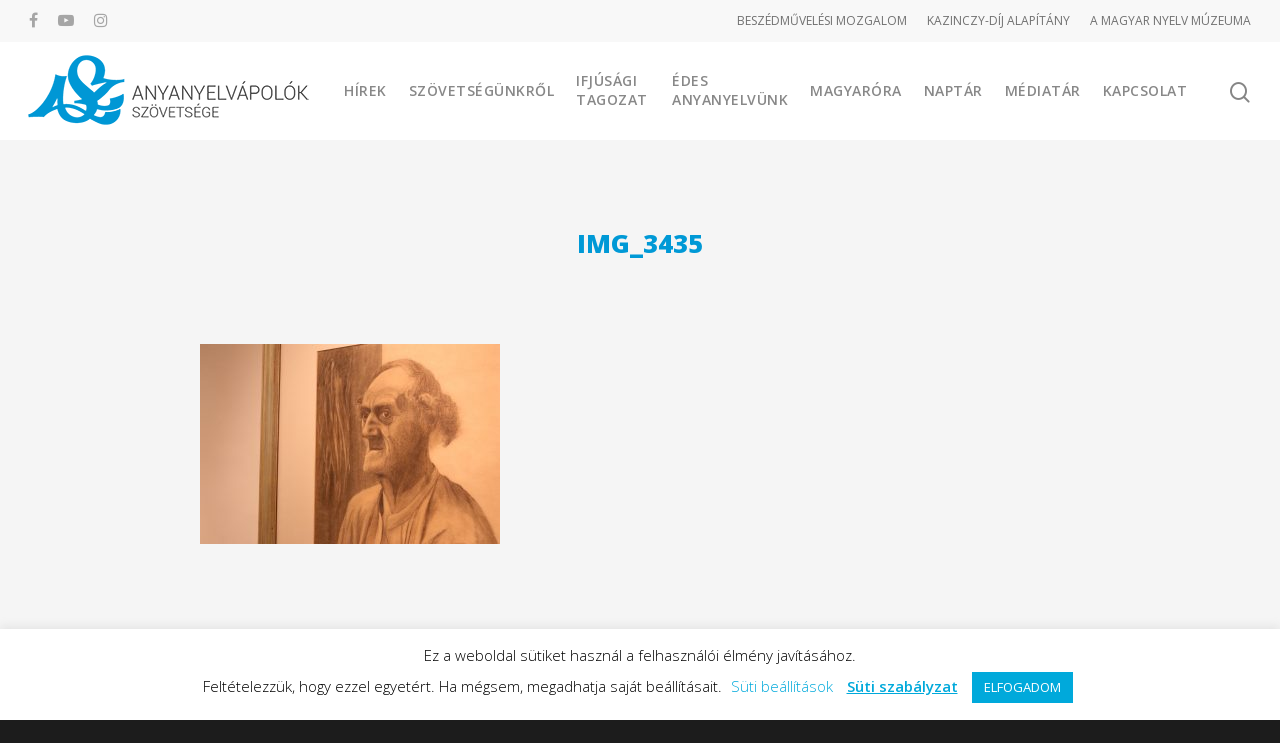

--- FILE ---
content_type: text/plain
request_url: https://www.google-analytics.com/j/collect?v=1&_v=j102&a=2092786736&t=pageview&_s=1&dl=https%3A%2F%2Fanyanyelvapolo.hu%2Fmediatar%2Fbeszelni-nehez-korvezetok-tabora-pecs%2Fimg_3435%2F&ul=en-us%40posix&dt=IMG_3435&sr=1280x720&vp=1280x720&_u=IEBAAEABAAAAACAAI~&jid=971351529&gjid=612964547&cid=1500116350.1767703383&tid=UA-11360212-3&_gid=1031858581.1767703383&_r=1&_slc=1&z=2082360589
body_size: -450
content:
2,cG-E4GR4TYYYS